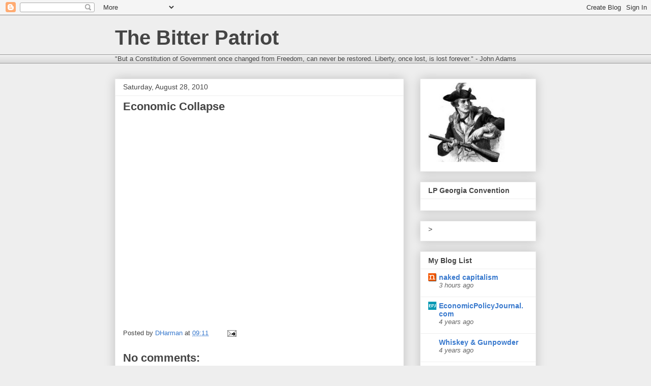

--- FILE ---
content_type: text/html; charset=utf-8
request_url: https://www.google.com/recaptcha/api2/aframe
body_size: 264
content:
<!DOCTYPE HTML><html><head><meta http-equiv="content-type" content="text/html; charset=UTF-8"></head><body><script nonce="xxuooswWL0gexf0e-EdeVQ">/** Anti-fraud and anti-abuse applications only. See google.com/recaptcha */ try{var clients={'sodar':'https://pagead2.googlesyndication.com/pagead/sodar?'};window.addEventListener("message",function(a){try{if(a.source===window.parent){var b=JSON.parse(a.data);var c=clients[b['id']];if(c){var d=document.createElement('img');d.src=c+b['params']+'&rc='+(localStorage.getItem("rc::a")?sessionStorage.getItem("rc::b"):"");window.document.body.appendChild(d);sessionStorage.setItem("rc::e",parseInt(sessionStorage.getItem("rc::e")||0)+1);localStorage.setItem("rc::h",'1769467199566');}}}catch(b){}});window.parent.postMessage("_grecaptcha_ready", "*");}catch(b){}</script></body></html>